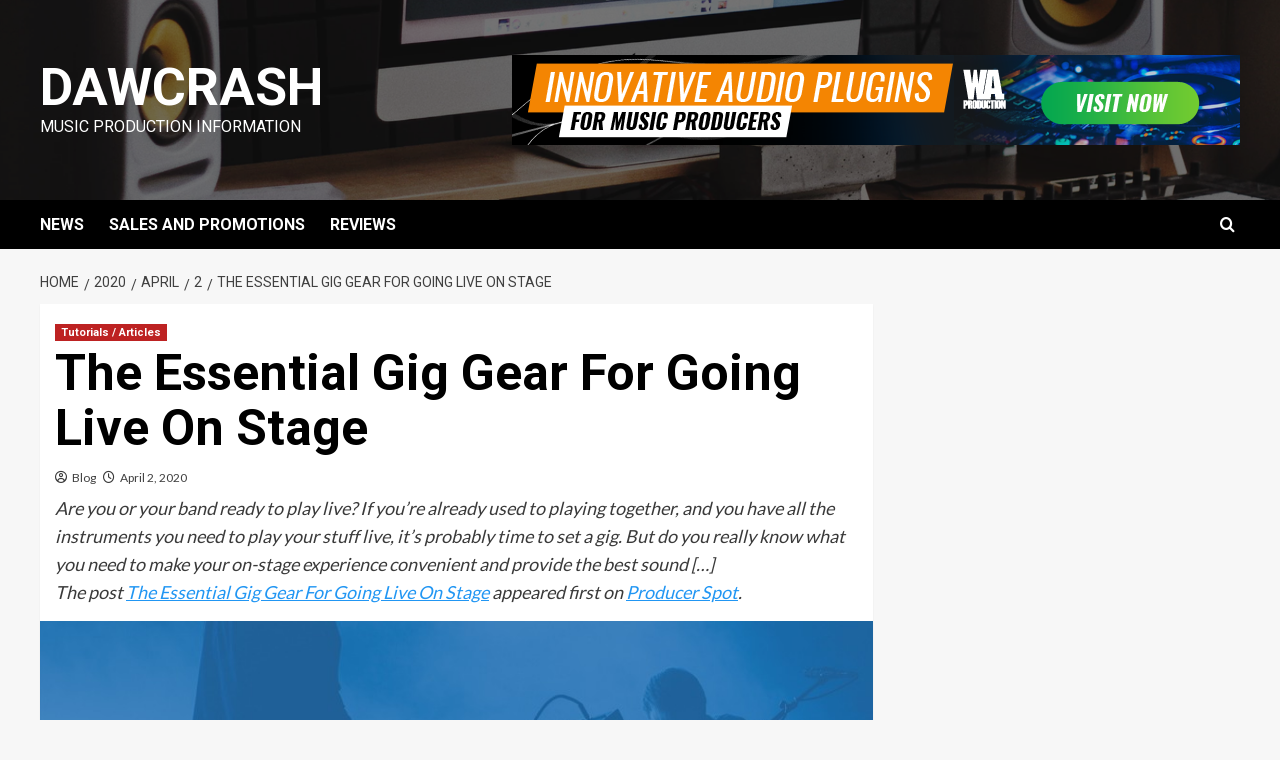

--- FILE ---
content_type: text/html; charset=UTF-8
request_url: https://www.dawcrash.com/2020/04/02/the-essential-gig-gear-for-going-live-on-stage/
body_size: 16332
content:
<!doctype html>
<html lang="en-US">

<head>
    <meta charset="UTF-8">
    <meta name="viewport" content="width=device-width, initial-scale=1">
    <link rel="profile" href="http://gmpg.org/xfn/11">
    <title>The Essential Gig Gear For Going Live On Stage &#8211; DawCrash</title>
<meta name='robots' content='max-image-preview:large' />
<link rel='preload' href='https://fonts.googleapis.com/css?family=Source%2BSans%2BPro%3A400%2C700%7CLato%3A400%2C700&#038;subset=latin&#038;display=swap' as='style' onload="this.onload=null;this.rel='stylesheet'" type='text/css' media='all' crossorigin='anonymous'>
<link rel='preconnect' href='https://fonts.googleapis.com' crossorigin='anonymous'>
<link rel='preconnect' href='https://fonts.gstatic.com' crossorigin='anonymous'>
<link rel='dns-prefetch' href='//www.googletagmanager.com' />
<link rel='dns-prefetch' href='//stats.wp.com' />
<link rel='dns-prefetch' href='//fonts.googleapis.com' />
<link rel='dns-prefetch' href='//pagead2.googlesyndication.com' />
<link rel='preconnect' href='https://fonts.googleapis.com' />
<link rel='preconnect' href='https://fonts.gstatic.com' />
<link rel='preconnect' href='//c0.wp.com' />
<link rel="alternate" type="application/rss+xml" title="DawCrash &raquo; Feed" href="https://www.dawcrash.com/feed/" />
<link rel="alternate" type="application/rss+xml" title="DawCrash &raquo; Comments Feed" href="https://www.dawcrash.com/comments/feed/" />
<link rel="alternate" title="oEmbed (JSON)" type="application/json+oembed" href="https://www.dawcrash.com/wp-json/oembed/1.0/embed?url=https%3A%2F%2Fwww.dawcrash.com%2F2020%2F04%2F02%2Fthe-essential-gig-gear-for-going-live-on-stage%2F" />
<link rel="alternate" title="oEmbed (XML)" type="text/xml+oembed" href="https://www.dawcrash.com/wp-json/oembed/1.0/embed?url=https%3A%2F%2Fwww.dawcrash.com%2F2020%2F04%2F02%2Fthe-essential-gig-gear-for-going-live-on-stage%2F&#038;format=xml" />
<style type="text/css" media="all">
.wpautoterms-footer{background-color:#ffffff;text-align:center;}
.wpautoterms-footer a{color:#000000;font-family:Arial, sans-serif;font-size:14px;}
.wpautoterms-footer .separator{color:#cccccc;font-family:Arial, sans-serif;font-size:14px;}</style>
<style id='wp-img-auto-sizes-contain-inline-css' type='text/css'>
img:is([sizes=auto i],[sizes^="auto," i]){contain-intrinsic-size:3000px 1500px}
/*# sourceURL=wp-img-auto-sizes-contain-inline-css */
</style>
<link rel='stylesheet' id='jetpack_related-posts-css' href='https://c0.wp.com/p/jetpack/15.3.1/modules/related-posts/related-posts.css' type='text/css' media='all' />
<style id='wp-emoji-styles-inline-css' type='text/css'>

	img.wp-smiley, img.emoji {
		display: inline !important;
		border: none !important;
		box-shadow: none !important;
		height: 1em !important;
		width: 1em !important;
		margin: 0 0.07em !important;
		vertical-align: -0.1em !important;
		background: none !important;
		padding: 0 !important;
	}
/*# sourceURL=wp-emoji-styles-inline-css */
</style>
<style id='wp-block-library-inline-css' type='text/css'>
:root{--wp-block-synced-color:#7a00df;--wp-block-synced-color--rgb:122,0,223;--wp-bound-block-color:var(--wp-block-synced-color);--wp-editor-canvas-background:#ddd;--wp-admin-theme-color:#007cba;--wp-admin-theme-color--rgb:0,124,186;--wp-admin-theme-color-darker-10:#006ba1;--wp-admin-theme-color-darker-10--rgb:0,107,160.5;--wp-admin-theme-color-darker-20:#005a87;--wp-admin-theme-color-darker-20--rgb:0,90,135;--wp-admin-border-width-focus:2px}@media (min-resolution:192dpi){:root{--wp-admin-border-width-focus:1.5px}}.wp-element-button{cursor:pointer}:root .has-very-light-gray-background-color{background-color:#eee}:root .has-very-dark-gray-background-color{background-color:#313131}:root .has-very-light-gray-color{color:#eee}:root .has-very-dark-gray-color{color:#313131}:root .has-vivid-green-cyan-to-vivid-cyan-blue-gradient-background{background:linear-gradient(135deg,#00d084,#0693e3)}:root .has-purple-crush-gradient-background{background:linear-gradient(135deg,#34e2e4,#4721fb 50%,#ab1dfe)}:root .has-hazy-dawn-gradient-background{background:linear-gradient(135deg,#faaca8,#dad0ec)}:root .has-subdued-olive-gradient-background{background:linear-gradient(135deg,#fafae1,#67a671)}:root .has-atomic-cream-gradient-background{background:linear-gradient(135deg,#fdd79a,#004a59)}:root .has-nightshade-gradient-background{background:linear-gradient(135deg,#330968,#31cdcf)}:root .has-midnight-gradient-background{background:linear-gradient(135deg,#020381,#2874fc)}:root{--wp--preset--font-size--normal:16px;--wp--preset--font-size--huge:42px}.has-regular-font-size{font-size:1em}.has-larger-font-size{font-size:2.625em}.has-normal-font-size{font-size:var(--wp--preset--font-size--normal)}.has-huge-font-size{font-size:var(--wp--preset--font-size--huge)}.has-text-align-center{text-align:center}.has-text-align-left{text-align:left}.has-text-align-right{text-align:right}.has-fit-text{white-space:nowrap!important}#end-resizable-editor-section{display:none}.aligncenter{clear:both}.items-justified-left{justify-content:flex-start}.items-justified-center{justify-content:center}.items-justified-right{justify-content:flex-end}.items-justified-space-between{justify-content:space-between}.screen-reader-text{border:0;clip-path:inset(50%);height:1px;margin:-1px;overflow:hidden;padding:0;position:absolute;width:1px;word-wrap:normal!important}.screen-reader-text:focus{background-color:#ddd;clip-path:none;color:#444;display:block;font-size:1em;height:auto;left:5px;line-height:normal;padding:15px 23px 14px;text-decoration:none;top:5px;width:auto;z-index:100000}html :where(.has-border-color){border-style:solid}html :where([style*=border-top-color]){border-top-style:solid}html :where([style*=border-right-color]){border-right-style:solid}html :where([style*=border-bottom-color]){border-bottom-style:solid}html :where([style*=border-left-color]){border-left-style:solid}html :where([style*=border-width]){border-style:solid}html :where([style*=border-top-width]){border-top-style:solid}html :where([style*=border-right-width]){border-right-style:solid}html :where([style*=border-bottom-width]){border-bottom-style:solid}html :where([style*=border-left-width]){border-left-style:solid}html :where(img[class*=wp-image-]){height:auto;max-width:100%}:where(figure){margin:0 0 1em}html :where(.is-position-sticky){--wp-admin--admin-bar--position-offset:var(--wp-admin--admin-bar--height,0px)}@media screen and (max-width:600px){html :where(.is-position-sticky){--wp-admin--admin-bar--position-offset:0px}}

/*# sourceURL=wp-block-library-inline-css */
</style><style id='wp-block-spacer-inline-css' type='text/css'>
.wp-block-spacer{clear:both}
/*# sourceURL=https://c0.wp.com/c/6.9/wp-includes/blocks/spacer/style.min.css */
</style>
<style id='global-styles-inline-css' type='text/css'>
:root{--wp--preset--aspect-ratio--square: 1;--wp--preset--aspect-ratio--4-3: 4/3;--wp--preset--aspect-ratio--3-4: 3/4;--wp--preset--aspect-ratio--3-2: 3/2;--wp--preset--aspect-ratio--2-3: 2/3;--wp--preset--aspect-ratio--16-9: 16/9;--wp--preset--aspect-ratio--9-16: 9/16;--wp--preset--color--black: #000000;--wp--preset--color--cyan-bluish-gray: #abb8c3;--wp--preset--color--white: #ffffff;--wp--preset--color--pale-pink: #f78da7;--wp--preset--color--vivid-red: #cf2e2e;--wp--preset--color--luminous-vivid-orange: #ff6900;--wp--preset--color--luminous-vivid-amber: #fcb900;--wp--preset--color--light-green-cyan: #7bdcb5;--wp--preset--color--vivid-green-cyan: #00d084;--wp--preset--color--pale-cyan-blue: #8ed1fc;--wp--preset--color--vivid-cyan-blue: #0693e3;--wp--preset--color--vivid-purple: #9b51e0;--wp--preset--gradient--vivid-cyan-blue-to-vivid-purple: linear-gradient(135deg,rgb(6,147,227) 0%,rgb(155,81,224) 100%);--wp--preset--gradient--light-green-cyan-to-vivid-green-cyan: linear-gradient(135deg,rgb(122,220,180) 0%,rgb(0,208,130) 100%);--wp--preset--gradient--luminous-vivid-amber-to-luminous-vivid-orange: linear-gradient(135deg,rgb(252,185,0) 0%,rgb(255,105,0) 100%);--wp--preset--gradient--luminous-vivid-orange-to-vivid-red: linear-gradient(135deg,rgb(255,105,0) 0%,rgb(207,46,46) 100%);--wp--preset--gradient--very-light-gray-to-cyan-bluish-gray: linear-gradient(135deg,rgb(238,238,238) 0%,rgb(169,184,195) 100%);--wp--preset--gradient--cool-to-warm-spectrum: linear-gradient(135deg,rgb(74,234,220) 0%,rgb(151,120,209) 20%,rgb(207,42,186) 40%,rgb(238,44,130) 60%,rgb(251,105,98) 80%,rgb(254,248,76) 100%);--wp--preset--gradient--blush-light-purple: linear-gradient(135deg,rgb(255,206,236) 0%,rgb(152,150,240) 100%);--wp--preset--gradient--blush-bordeaux: linear-gradient(135deg,rgb(254,205,165) 0%,rgb(254,45,45) 50%,rgb(107,0,62) 100%);--wp--preset--gradient--luminous-dusk: linear-gradient(135deg,rgb(255,203,112) 0%,rgb(199,81,192) 50%,rgb(65,88,208) 100%);--wp--preset--gradient--pale-ocean: linear-gradient(135deg,rgb(255,245,203) 0%,rgb(182,227,212) 50%,rgb(51,167,181) 100%);--wp--preset--gradient--electric-grass: linear-gradient(135deg,rgb(202,248,128) 0%,rgb(113,206,126) 100%);--wp--preset--gradient--midnight: linear-gradient(135deg,rgb(2,3,129) 0%,rgb(40,116,252) 100%);--wp--preset--font-size--small: 13px;--wp--preset--font-size--medium: 20px;--wp--preset--font-size--large: 36px;--wp--preset--font-size--x-large: 42px;--wp--preset--spacing--20: 0.44rem;--wp--preset--spacing--30: 0.67rem;--wp--preset--spacing--40: 1rem;--wp--preset--spacing--50: 1.5rem;--wp--preset--spacing--60: 2.25rem;--wp--preset--spacing--70: 3.38rem;--wp--preset--spacing--80: 5.06rem;--wp--preset--shadow--natural: 6px 6px 9px rgba(0, 0, 0, 0.2);--wp--preset--shadow--deep: 12px 12px 50px rgba(0, 0, 0, 0.4);--wp--preset--shadow--sharp: 6px 6px 0px rgba(0, 0, 0, 0.2);--wp--preset--shadow--outlined: 6px 6px 0px -3px rgb(255, 255, 255), 6px 6px rgb(0, 0, 0);--wp--preset--shadow--crisp: 6px 6px 0px rgb(0, 0, 0);}:root { --wp--style--global--content-size: 740px;--wp--style--global--wide-size: 1200px; }:where(body) { margin: 0; }.wp-site-blocks > .alignleft { float: left; margin-right: 2em; }.wp-site-blocks > .alignright { float: right; margin-left: 2em; }.wp-site-blocks > .aligncenter { justify-content: center; margin-left: auto; margin-right: auto; }:where(.wp-site-blocks) > * { margin-block-start: 24px; margin-block-end: 0; }:where(.wp-site-blocks) > :first-child { margin-block-start: 0; }:where(.wp-site-blocks) > :last-child { margin-block-end: 0; }:root { --wp--style--block-gap: 24px; }:root :where(.is-layout-flow) > :first-child{margin-block-start: 0;}:root :where(.is-layout-flow) > :last-child{margin-block-end: 0;}:root :where(.is-layout-flow) > *{margin-block-start: 24px;margin-block-end: 0;}:root :where(.is-layout-constrained) > :first-child{margin-block-start: 0;}:root :where(.is-layout-constrained) > :last-child{margin-block-end: 0;}:root :where(.is-layout-constrained) > *{margin-block-start: 24px;margin-block-end: 0;}:root :where(.is-layout-flex){gap: 24px;}:root :where(.is-layout-grid){gap: 24px;}.is-layout-flow > .alignleft{float: left;margin-inline-start: 0;margin-inline-end: 2em;}.is-layout-flow > .alignright{float: right;margin-inline-start: 2em;margin-inline-end: 0;}.is-layout-flow > .aligncenter{margin-left: auto !important;margin-right: auto !important;}.is-layout-constrained > .alignleft{float: left;margin-inline-start: 0;margin-inline-end: 2em;}.is-layout-constrained > .alignright{float: right;margin-inline-start: 2em;margin-inline-end: 0;}.is-layout-constrained > .aligncenter{margin-left: auto !important;margin-right: auto !important;}.is-layout-constrained > :where(:not(.alignleft):not(.alignright):not(.alignfull)){max-width: var(--wp--style--global--content-size);margin-left: auto !important;margin-right: auto !important;}.is-layout-constrained > .alignwide{max-width: var(--wp--style--global--wide-size);}body .is-layout-flex{display: flex;}.is-layout-flex{flex-wrap: wrap;align-items: center;}.is-layout-flex > :is(*, div){margin: 0;}body .is-layout-grid{display: grid;}.is-layout-grid > :is(*, div){margin: 0;}body{padding-top: 0px;padding-right: 0px;padding-bottom: 0px;padding-left: 0px;}a:where(:not(.wp-element-button)){text-decoration: none;}:root :where(.wp-element-button, .wp-block-button__link){background-color: #32373c;border-width: 0;color: #fff;font-family: inherit;font-size: inherit;font-style: inherit;font-weight: inherit;letter-spacing: inherit;line-height: inherit;padding-top: calc(0.667em + 2px);padding-right: calc(1.333em + 2px);padding-bottom: calc(0.667em + 2px);padding-left: calc(1.333em + 2px);text-decoration: none;text-transform: inherit;}.has-black-color{color: var(--wp--preset--color--black) !important;}.has-cyan-bluish-gray-color{color: var(--wp--preset--color--cyan-bluish-gray) !important;}.has-white-color{color: var(--wp--preset--color--white) !important;}.has-pale-pink-color{color: var(--wp--preset--color--pale-pink) !important;}.has-vivid-red-color{color: var(--wp--preset--color--vivid-red) !important;}.has-luminous-vivid-orange-color{color: var(--wp--preset--color--luminous-vivid-orange) !important;}.has-luminous-vivid-amber-color{color: var(--wp--preset--color--luminous-vivid-amber) !important;}.has-light-green-cyan-color{color: var(--wp--preset--color--light-green-cyan) !important;}.has-vivid-green-cyan-color{color: var(--wp--preset--color--vivid-green-cyan) !important;}.has-pale-cyan-blue-color{color: var(--wp--preset--color--pale-cyan-blue) !important;}.has-vivid-cyan-blue-color{color: var(--wp--preset--color--vivid-cyan-blue) !important;}.has-vivid-purple-color{color: var(--wp--preset--color--vivid-purple) !important;}.has-black-background-color{background-color: var(--wp--preset--color--black) !important;}.has-cyan-bluish-gray-background-color{background-color: var(--wp--preset--color--cyan-bluish-gray) !important;}.has-white-background-color{background-color: var(--wp--preset--color--white) !important;}.has-pale-pink-background-color{background-color: var(--wp--preset--color--pale-pink) !important;}.has-vivid-red-background-color{background-color: var(--wp--preset--color--vivid-red) !important;}.has-luminous-vivid-orange-background-color{background-color: var(--wp--preset--color--luminous-vivid-orange) !important;}.has-luminous-vivid-amber-background-color{background-color: var(--wp--preset--color--luminous-vivid-amber) !important;}.has-light-green-cyan-background-color{background-color: var(--wp--preset--color--light-green-cyan) !important;}.has-vivid-green-cyan-background-color{background-color: var(--wp--preset--color--vivid-green-cyan) !important;}.has-pale-cyan-blue-background-color{background-color: var(--wp--preset--color--pale-cyan-blue) !important;}.has-vivid-cyan-blue-background-color{background-color: var(--wp--preset--color--vivid-cyan-blue) !important;}.has-vivid-purple-background-color{background-color: var(--wp--preset--color--vivid-purple) !important;}.has-black-border-color{border-color: var(--wp--preset--color--black) !important;}.has-cyan-bluish-gray-border-color{border-color: var(--wp--preset--color--cyan-bluish-gray) !important;}.has-white-border-color{border-color: var(--wp--preset--color--white) !important;}.has-pale-pink-border-color{border-color: var(--wp--preset--color--pale-pink) !important;}.has-vivid-red-border-color{border-color: var(--wp--preset--color--vivid-red) !important;}.has-luminous-vivid-orange-border-color{border-color: var(--wp--preset--color--luminous-vivid-orange) !important;}.has-luminous-vivid-amber-border-color{border-color: var(--wp--preset--color--luminous-vivid-amber) !important;}.has-light-green-cyan-border-color{border-color: var(--wp--preset--color--light-green-cyan) !important;}.has-vivid-green-cyan-border-color{border-color: var(--wp--preset--color--vivid-green-cyan) !important;}.has-pale-cyan-blue-border-color{border-color: var(--wp--preset--color--pale-cyan-blue) !important;}.has-vivid-cyan-blue-border-color{border-color: var(--wp--preset--color--vivid-cyan-blue) !important;}.has-vivid-purple-border-color{border-color: var(--wp--preset--color--vivid-purple) !important;}.has-vivid-cyan-blue-to-vivid-purple-gradient-background{background: var(--wp--preset--gradient--vivid-cyan-blue-to-vivid-purple) !important;}.has-light-green-cyan-to-vivid-green-cyan-gradient-background{background: var(--wp--preset--gradient--light-green-cyan-to-vivid-green-cyan) !important;}.has-luminous-vivid-amber-to-luminous-vivid-orange-gradient-background{background: var(--wp--preset--gradient--luminous-vivid-amber-to-luminous-vivid-orange) !important;}.has-luminous-vivid-orange-to-vivid-red-gradient-background{background: var(--wp--preset--gradient--luminous-vivid-orange-to-vivid-red) !important;}.has-very-light-gray-to-cyan-bluish-gray-gradient-background{background: var(--wp--preset--gradient--very-light-gray-to-cyan-bluish-gray) !important;}.has-cool-to-warm-spectrum-gradient-background{background: var(--wp--preset--gradient--cool-to-warm-spectrum) !important;}.has-blush-light-purple-gradient-background{background: var(--wp--preset--gradient--blush-light-purple) !important;}.has-blush-bordeaux-gradient-background{background: var(--wp--preset--gradient--blush-bordeaux) !important;}.has-luminous-dusk-gradient-background{background: var(--wp--preset--gradient--luminous-dusk) !important;}.has-pale-ocean-gradient-background{background: var(--wp--preset--gradient--pale-ocean) !important;}.has-electric-grass-gradient-background{background: var(--wp--preset--gradient--electric-grass) !important;}.has-midnight-gradient-background{background: var(--wp--preset--gradient--midnight) !important;}.has-small-font-size{font-size: var(--wp--preset--font-size--small) !important;}.has-medium-font-size{font-size: var(--wp--preset--font-size--medium) !important;}.has-large-font-size{font-size: var(--wp--preset--font-size--large) !important;}.has-x-large-font-size{font-size: var(--wp--preset--font-size--x-large) !important;}
/*# sourceURL=global-styles-inline-css */
</style>

<link rel='stylesheet' id='blockspare-frontend-block-style-css-css' href='https://www.dawcrash.com/wp-content/plugins/blockspare/dist/style-blocks.css?ver=6.9' type='text/css' media='all' />
<link rel='stylesheet' id='blockspare-frontend-banner-style-css-css' href='https://www.dawcrash.com/wp-content/plugins/blockspare/dist/style-banner_group.css?ver=6.9' type='text/css' media='all' />
<link rel='stylesheet' id='fontawesome-css' href='https://www.dawcrash.com/wp-content/plugins/blockspare/assets/fontawesome/css/all.css?ver=6.9' type='text/css' media='all' />
<link rel='stylesheet' id='wpautoterms_css-css' href='https://www.dawcrash.com/wp-content/plugins/auto-terms-of-service-and-privacy-policy/css/wpautoterms.css?ver=6.9' type='text/css' media='all' />
<link rel='stylesheet' id='sbtt-style-css' href='https://www.dawcrash.com/wp-content/plugins/simple-back-to-top//css/sbtt-front.css?ver=6.9' type='text/css' media='all' />
<link rel='stylesheet' id='sp_printPage_lightbox-css' href='https://www.dawcrash.com/wp-content/plugins/syndicate-press/css/TinyLightbox.css?ver=1.00' type='text/css' media='' />
<link rel='stylesheet' id='newsment-google-fonts-css' href='https://fonts.googleapis.com/css?family=Roboto:100,300,400,500,700' type='text/css' media='all' />
<link rel='stylesheet' id='bootstrap-css' href='https://www.dawcrash.com/wp-content/themes/covernews/assets/bootstrap/css/bootstrap.min.css?ver=6.9' type='text/css' media='all' />
<link rel='stylesheet' id='covernews-style-css' href='https://www.dawcrash.com/wp-content/themes/covernews/style.css?ver=6.9' type='text/css' media='all' />
<link rel='stylesheet' id='newsment-css' href='https://www.dawcrash.com/wp-content/themes/newsment/style.css?ver=1.1.2' type='text/css' media='all' />
<link rel='stylesheet' id='covernews-google-fonts-css' href='https://fonts.googleapis.com/css?family=Source%2BSans%2BPro%3A400%2C700%7CLato%3A400%2C700&#038;subset=latin&#038;display=swap' type='text/css' media='all' />
<link rel='stylesheet' id='covernews-icons-css' href='https://www.dawcrash.com/wp-content/themes/covernews/assets/icons/style.css?ver=6.9' type='text/css' media='all' />
<script type="text/javascript" id="jetpack_related-posts-js-extra">
/* <![CDATA[ */
var related_posts_js_options = {"post_heading":"h4"};
//# sourceURL=jetpack_related-posts-js-extra
/* ]]> */
</script>
<script type="text/javascript" src="https://c0.wp.com/p/jetpack/15.3.1/_inc/build/related-posts/related-posts.min.js" id="jetpack_related-posts-js"></script>
<script type="text/javascript" src="https://c0.wp.com/c/6.9/wp-includes/js/jquery/jquery.min.js" id="jquery-core-js"></script>
<script type="text/javascript" src="https://c0.wp.com/c/6.9/wp-includes/js/jquery/jquery-migrate.min.js" id="jquery-migrate-js"></script>
<script type="text/javascript" src="https://c0.wp.com/c/6.9/wp-includes/js/dist/dom-ready.min.js" id="wp-dom-ready-js"></script>
<script type="text/javascript" src="https://www.dawcrash.com/wp-content/plugins/auto-terms-of-service-and-privacy-policy/js/base.js?ver=3.0.4" id="wpautoterms_base-js"></script>
<script type="text/javascript" src="https://www.dawcrash.com/wp-content/plugins/blockspare/assets/js/countup/waypoints.min.js?ver=6.9" id="waypoint-js"></script>
<script type="text/javascript" src="https://www.dawcrash.com/wp-content/plugins/blockspare/assets/js/countup/jquery.counterup.min.js?ver=1" id="countup-js"></script>
<script type="text/javascript" id="sbtt-scripts-js-extra">
/* <![CDATA[ */
var sbttback = {"sbttimg":"https://www.dawcrash.com/wp-content/plugins/simple-back-to-top/images/backtotop.png"};
//# sourceURL=sbtt-scripts-js-extra
/* ]]> */
</script>
<script type="text/javascript" src="https://www.dawcrash.com/wp-content/plugins/simple-back-to-top//js/sbtt.js?ver=6.9" id="sbtt-scripts-js"></script>

<!-- Google tag (gtag.js) snippet added by Site Kit -->
<!-- Google Analytics snippet added by Site Kit -->
<script type="text/javascript" src="https://www.googletagmanager.com/gtag/js?id=GT-MJJTPPP6" id="google_gtagjs-js" async></script>
<script type="text/javascript" id="google_gtagjs-js-after">
/* <![CDATA[ */
window.dataLayer = window.dataLayer || [];function gtag(){dataLayer.push(arguments);}
gtag("set","linker",{"domains":["www.dawcrash.com"]});
gtag("js", new Date());
gtag("set", "developer_id.dZTNiMT", true);
gtag("config", "GT-MJJTPPP6");
//# sourceURL=google_gtagjs-js-after
/* ]]> */
</script>
<link rel="https://api.w.org/" href="https://www.dawcrash.com/wp-json/" /><link rel="alternate" title="JSON" type="application/json" href="https://www.dawcrash.com/wp-json/wp/v2/posts/841" /><link rel="EditURI" type="application/rsd+xml" title="RSD" href="https://www.dawcrash.com/xmlrpc.php?rsd" />
<meta name="generator" content="WordPress 6.9" />
<link rel="canonical" href="https://www.dawcrash.com/2020/04/02/the-essential-gig-gear-for-going-live-on-stage/" />
<link rel='shortlink' href='https://wp.me/pcaGbl-dz' />
<meta name="generator" content="Site Kit by Google 1.167.0" />	<style>img#wpstats{display:none}</style>
		<link rel="preload" href="https://www.dawcrash.com/wp-content/uploads/2020/07/cropped-home-studio-room.png" as="image">
<!-- Google AdSense meta tags added by Site Kit -->
<meta name="google-adsense-platform-account" content="ca-host-pub-2644536267352236">
<meta name="google-adsense-platform-domain" content="sitekit.withgoogle.com">
<!-- End Google AdSense meta tags added by Site Kit -->
        <style type="text/css">
                        .site-title a,
            .site-header .site-branding .site-title a:visited,
            .site-header .site-branding .site-title a:hover,
            .site-description {
                color: #ffffff;
            }

            .site-branding .site-title {
                font-size: 52px;
            }

            @media only screen and (max-width: 640px) {
                .header-layout-3 .site-header .site-branding .site-title,
                .site-branding .site-title {
                    font-size: 60px;

                }
              }   

           @media only screen and (max-width: 375px) {
               .header-layout-3 .site-header .site-branding .site-title,
               .site-branding .site-title {
                        font-size: 50px;

                    }
                }
                
                    .elementor-template-full-width .elementor-section.elementor-section-full_width > .elementor-container,
        .elementor-template-full-width .elementor-section.elementor-section-boxed > .elementor-container{
            max-width: 1200px;
        }
        @media (min-width: 1600px){
            .elementor-template-full-width .elementor-section.elementor-section-full_width > .elementor-container,
            .elementor-template-full-width .elementor-section.elementor-section-boxed > .elementor-container{
                max-width: 1600px;
            }
        }
        
        .align-content-left .elementor-section-stretched,
        .align-content-right .elementor-section-stretched {
            max-width: 100%;
            left: 0 !important;
        }


        </style>
        
<!-- Google AdSense snippet added by Site Kit -->
<script type="text/javascript" async="async" src="https://pagead2.googlesyndication.com/pagead/js/adsbygoogle.js?client=ca-pub-7880463130977482&amp;host=ca-host-pub-2644536267352236" crossorigin="anonymous"></script>

<!-- End Google AdSense snippet added by Site Kit -->
<link rel="icon" href="https://www.dawcrash.com/wp-content/uploads/2020/07/cropped-New-Project-1-3-32x32.png" sizes="32x32" />
<link rel="icon" href="https://www.dawcrash.com/wp-content/uploads/2020/07/cropped-New-Project-1-3-192x192.png" sizes="192x192" />
<link rel="apple-touch-icon" href="https://www.dawcrash.com/wp-content/uploads/2020/07/cropped-New-Project-1-3-180x180.png" />
<meta name="msapplication-TileImage" content="https://www.dawcrash.com/wp-content/uploads/2020/07/cropped-New-Project-1-3-270x270.png" />
<link rel="preload" as="image" href="https://cdn.rekkerd.org/wp-content/uploads/2025/12/BOOM-Library-Swamps.jpg"><link rel="preload" as="image" href="https://cdn.rekkerd.org/wp-content/uploads/2025/12/MNTRA-Onde.jpg"><link rel="preload" as="image" href="https://cdn.rekkerd.org/wp-content/uploads/2025/12/KORG-Holiday-Sale.jpg"></head>




<body class="wp-singular post-template-default single single-post postid-841 single-format-standard wp-embed-responsive wp-theme-covernews wp-child-theme-newsment default-content-layout scrollup-sticky-header aft-sticky-header aft-sticky-sidebar default aft-container-default aft-main-banner-slider-editors-picks-trending single-content-mode-default header-image-default align-content-left aft-and">
    
    
    <div id="page" class="site">
        <a class="skip-link screen-reader-text" href="#content">Skip to content</a>

        <div class="header-layout-1">
    <header id="masthead" class="site-header">
        <div class="masthead-banner af-header-image data-bg" style="background-image: url(https://www.dawcrash.com/wp-content/uploads/2020/07/cropped-home-studio-room.png);">
      <div class="container">
        <div class="row">
          <div class="col-md-4">
            <div class="site-branding">
                              <p class="site-title font-family-1">
                  <a href="https://www.dawcrash.com/" rel="home">DawCrash</a>
                </p>
              
                              <p class="site-description">Music Production Information</p>
                          </div>
          </div>
          <div class="col-md-8">
                    <div class="banner-promotions-wrapper">
                            <div class="promotion-section">
                    <a href="https://www.waproduction.com/plugins#a_aid=666607075b988&#038;a_bid=1673d552" target="_blank">
                        <img width="728" height="90" src="https://www.dawcrash.com/wp-content/uploads/2024/06/1673d552.png" class="attachment-full size-full" alt="1673d552" decoding="async" srcset="https://www.dawcrash.com/wp-content/uploads/2024/06/1673d552.png 728w, https://www.dawcrash.com/wp-content/uploads/2024/06/1673d552-300x37.png 300w" sizes="(max-width: 728px) 100vw, 728px" loading="lazy" />                    </a>
                </div>
            
        </div>
        <!-- Trending line END -->
              </div>
        </div>
      </div>
    </div>
    <nav id="site-navigation" class="main-navigation">
      <div class="container">
        <div class="row">
          <div class="kol-12">
            <div class="navigation-container">

              <div class="main-navigation-container-items-wrapper">

                <span class="toggle-menu">
                  <a
                    href="#"
                    class="aft-void-menu"
                    role="button"
                    aria-label="Toggle Primary Menu"
                    aria-controls="primary-menu" aria-expanded="false">
                    <span class="screen-reader-text">Primary Menu</span>
                    <i class="ham"></i>
                  </a>
                </span>
                <span class="af-mobile-site-title-wrap">
                                    <p class="site-title font-family-1">
                    <a href="https://www.dawcrash.com/" rel="home">DawCrash</a>
                  </p>
                </span>
                <div class="menu main-menu"><ul id="primary-menu" class="menu"><li id="menu-item-1020" class="menu-item menu-item-type-taxonomy menu-item-object-category menu-item-1020"><a href="https://www.dawcrash.com/category/news/">NEWS</a></li>
<li id="menu-item-1021" class="menu-item menu-item-type-taxonomy menu-item-object-category menu-item-1021"><a href="https://www.dawcrash.com/category/sales-and-promotions/">SALES AND PROMOTIONS</a></li>
<li id="menu-item-1019" class="menu-item menu-item-type-taxonomy menu-item-object-category menu-item-1019"><a href="https://www.dawcrash.com/category/reviews/">REVIEWS</a></li>
</ul></div>              </div>
              <div class="cart-search">

                <div class="af-search-wrap">
                  <div class="search-overlay">
                    <a href="#" title="Search" class="search-icon">
                      <i class="fa fa-search"></i>
                    </a>
                    <div class="af-search-form">
                      <form role="search" method="get" class="search-form" action="https://www.dawcrash.com/">
				<label>
					<span class="screen-reader-text">Search for:</span>
					<input type="search" class="search-field" placeholder="Search &hellip;" value="" name="s" />
				</label>
				<input type="submit" class="search-submit" value="Search" />
			</form>                    </div>
                  </div>
                </div>
              </div>


            </div>
          </div>
        </div>
      </div>
    </nav>
  </header>
</div>

        
            <div id="content" class="container">
                                <div class="em-breadcrumbs font-family-1 covernews-breadcrumbs">
            <div class="row">
                <div role="navigation" aria-label="Breadcrumbs" class="breadcrumb-trail breadcrumbs" itemprop="breadcrumb"><ul class="trail-items" itemscope itemtype="http://schema.org/BreadcrumbList"><meta name="numberOfItems" content="5" /><meta name="itemListOrder" content="Ascending" /><li itemprop="itemListElement" itemscope itemtype="http://schema.org/ListItem" class="trail-item trail-begin"><a href="https://www.dawcrash.com/" rel="home" itemprop="item"><span itemprop="name">Home</span></a><meta itemprop="position" content="1" /></li><li itemprop="itemListElement" itemscope itemtype="http://schema.org/ListItem" class="trail-item"><a href="https://www.dawcrash.com/2020/" itemprop="item"><span itemprop="name">2020</span></a><meta itemprop="position" content="2" /></li><li itemprop="itemListElement" itemscope itemtype="http://schema.org/ListItem" class="trail-item"><a href="https://www.dawcrash.com/2020/04/" itemprop="item"><span itemprop="name">April</span></a><meta itemprop="position" content="3" /></li><li itemprop="itemListElement" itemscope itemtype="http://schema.org/ListItem" class="trail-item"><a href="https://www.dawcrash.com/2020/04/02/" itemprop="item"><span itemprop="name">2</span></a><meta itemprop="position" content="4" /></li><li itemprop="itemListElement" itemscope itemtype="http://schema.org/ListItem" class="trail-item trail-end"><a href="https://www.dawcrash.com/2020/04/02/the-essential-gig-gear-for-going-live-on-stage/" itemprop="item"><span itemprop="name">The Essential Gig Gear For Going Live On Stage</span></a><meta itemprop="position" content="5" /></li></ul></div>            </div>
        </div>
                <div class="section-block-upper row">
                <div id="primary" class="content-area">
                    <main id="main" class="site-main">

                                                    <article id="post-841" class="af-single-article post-841 post type-post status-publish format-standard has-post-thumbnail hentry category-tutorials-articles">
                                <div class="entry-content-wrap">
                                    <header class="entry-header">

    <div class="header-details-wrapper">
        <div class="entry-header-details">
                            <div class="figure-categories figure-categories-bg">
                                        <ul class="cat-links"><li class="meta-category">
                             <a class="covernews-categories category-color-1"
                            href="https://www.dawcrash.com/category/tutorials-articles/" 
                            aria-label="View all posts in Tutorials / Articles"> 
                                 Tutorials / Articles
                             </a>
                        </li></ul>                </div>
                        <h1 class="entry-title">The Essential Gig Gear For Going Live On Stage</h1>
            
                
    <span class="author-links">

      
        <span class="item-metadata posts-author">
          <i class="far fa-user-circle"></i>
                          <a href="https://www.dawcrash.com/author/blog/">
                    Blog                </a>
               </span>
                    <span class="item-metadata posts-date">
          <i class="far fa-clock"></i>
          <a href="https://www.dawcrash.com/2020/04/">
            April 2, 2020          </a>
        </span>
                </span>
                                    <div class="post-excerpt">
                        <p>Are you or your band ready to play live? If you&rsquo;re already used to playing together, and you have all the instruments you need to play your stuff live, it&rsquo;s probably time to set a gig. But do you really know what you need to make your on-stage experience convenient and provide the best sound [&#8230;]</p>
<p>The post <a rel="nofollow" href="https://www.producerspot.com/the-essential-gig-gear-for-going-live-on-stage">The Essential Gig Gear For Going Live On Stage</a> appeared first on <a rel="nofollow" href="https://www.producerspot.com/">Producer Spot</a>.</p>
                    </div>
                

                    </div>
    </div>

        <div class="aft-post-thumbnail-wrapper">    
                    <div class="post-thumbnail full-width-image">
                    <img width="880" height="440" src="https://www.dawcrash.com/wp-content/uploads/2020/07/The-Essential-Gig-Gear-For-Going-Live-On-Stage-1.jpg" class="attachment-covernews-featured size-covernews-featured wp-post-image" alt="The Essential Gig Gear For Going Live On Stage" title="The Essential Gig Gear For Going Live On Stage" decoding="async" srcset="https://www.dawcrash.com/wp-content/uploads/2020/07/The-Essential-Gig-Gear-For-Going-Live-On-Stage-1.jpg 880w, https://www.dawcrash.com/wp-content/uploads/2020/07/The-Essential-Gig-Gear-For-Going-Live-On-Stage-1-300x150.jpg 300w, https://www.dawcrash.com/wp-content/uploads/2020/07/The-Essential-Gig-Gear-For-Going-Live-On-Stage-1-768x384.jpg 768w" sizes="(max-width: 880px) 100vw, 880px" loading="lazy" />                </div>
            
                </div>
    </header><!-- .entry-header -->                                    

    <div class="entry-content">
        <p><img decoding="async" class="aligncenter size-full wp-image-122341" src="https://www.producerspot.com/wp-content/uploads/2020/04/The-Essential-Gig-Gear-For-Going-Live-On-Stage.jpg" alt="The Essential Gig Gear For Going Live On Stage" width="880" height="440" srcset="https://www.producerspot.com/wp-content/uploads/2020/04/The-Essential-Gig-Gear-For-Going-Live-On-Stage.jpg 880w, https://www.producerspot.com/wp-content/uploads/2020/04/The-Essential-Gig-Gear-For-Going-Live-On-Stage-300x150.jpg 300w, https://www.producerspot.com/wp-content/uploads/2020/04/The-Essential-Gig-Gear-For-Going-Live-On-Stage-768x384.jpg 768w, https://www.producerspot.com/wp-content/uploads/2020/04/The-Essential-Gig-Gear-For-Going-Live-On-Stage-400x200.jpg 400w" sizes="(max-width: 880px) 100vw, 880px" /></p>
<p>Are you or your band ready to play live? If you’re already used to playing together, and you have all the instruments you need to play your stuff live, it’s probably time to set a gig. But do you really know what you need to make your on-stage experience convenient and provide the best sound possible? This article doesn’t focus on specific brands and models. Instead, it provides a comprehensive checklist of stage gear that you may need for most types of music performances.</p>
<p>Most modern spots have quite a lot of gear to offer but you always have to check out what’s available and how good it is. Be sure to have an alternative if the spot’s gear isn’t enough.</p>
<h2><span style="font-size: 150%;">1. Stage Gear Holders</span></h2>
<p>While most spots can usually provide average mic stands, you should consider solutions for all your niche purposes. For example, you’re a lead singer and you use an iPad for effects, samples, or something else. In this case, you must choose the <a href="https://simplydrum.com/p/best-tablet-holder-for-mic-stand-for-on-stage-performances/"  rel="noopener noreferrer">best iPad holder for mic stand</a> so that it will survive multiple gigs and fit any mic stand. Next, make sure to take all additional drum stands, pedals, and other elements if they aren’t provided. In fact, the best solution is to take along your own drum kit. The same goes for a <a href="https://www.producerspot.com/best-laptop-for-music-production-windows-vs-mac">laptop</a>, a <a href="https://www.producerspot.com/top-best-midi-keyboards-under-500">midi keyboard</a>, and other device-specific stands. If you’re a DJ, you already know that any long table is good enough!</p>
<h2><span style="font-size: 150%;">2. Amps</span></h2>
<p>Even if your entire music is played on a MacBook with a high-quality built-in audio interface, it won’t sound good enough without descent amplification. If your music requires any musical instruments like guitars, you may also need to amplify them separately to reach the necessary sound quality in the final mix.</p>
<p>That’s why most guitar and bass players prefer to bring their own amplifiers. No matter how big or small they are, you can sound them up and mix them with other sound sources using mics or direct XLR outs. Instrumental amps also usually have speakers, providing you with extra monitoring.</p>
<h2><span style="font-size: 150%;">3. Mixer</span></h2>
<p>No matter how many sound sources your set involves, they all must be mixed via a single mixer before the music reaches the front speakers and monitors. The mixer must have enough inputs to handle all your instruments, on-stage amplifiers, etc. Next, it must be compatible with the final amplifier(s) and provide the needed output level. The purpose of the mixer is to finalize the sound and tune the volume and EQ of each instrument. Depending on how advanced the mixer is, it may also have additional built-in effects and other handy features.</p>
<h2><span style="font-size: 150%;">4. Compressors</span></h2>
<p>Compression is something you can’t neglect if you want to achieve studio-quality sound during your gig. Descent compression is needed for most instruments unless they have built-in compressors. It’s also a good idea to use a compressor for master output to ensure that everything sounds clear. There are different types of compressors for instruments and vocals but they all do pretty much the same job. Compression is needed to balance the loudest parts of the song with the quietest parts to provide a clear listening experience without leaps.</p>
<h2><span style="font-size: 150%;">5. Mics</span></h2>
<p>Not only vocalists—but also instruments and amps—need mics. If your set involves non-electric instruments, always bring along extra mikes. The same goes for drum kit mics (also read <a href="https://www.producerspot.com/what-is-the-difference-between-condenser-microphones-vs-dynamic-microphones-tips">condenser vs dynamic microphones</a>). Even if your host has a basic kit of drum mics, there may not be enough of them for your specific setup. If you want to achieve the best vocal quality during the gig, you should also consider vocal processors with built-in preamps and compressors, as the mixer may not be good enough to make every word you sing clear.</p>
<h2><span style="font-size: 150%;">6. Speaker or In-Ear Monitors</span></h2>
<p>You can’t play a good gig if you can’t hear yourself. While the main PA speakers are always turned toward the crowd, you need a set of loud monitors aimed at you and the rest of the band. Floor monitors are the most popular solution that allows every member of the group to hear the others well enough to set the right pitch and tempo. This type of monitor is very simple to set up; however, to avoid hearing damage and feedback, you mustn’t set it too loud.</p>
<p>The drawback of the speaker monitor system is that you can’t move around the stage freely. If your performance suffers because of that, you’d better get a set of in-ear monitors. They don’t take up any space on the stage, they eliminate any risk of hearing damage or feedback, and they let you run around the stage without limitations. They’re a bit harder to set up due to the probability of interference with other wireless devices on the stage. On the other hand, they set you free from having to mount heavy monitors around the stage.</p>
<h2><span style="font-size: 150%;">7. Dynamics Processor</span></h2>
<p>If your music involves several hardware units, such as synths, effects, and drum machines, some dynamic processing for the stereo mix will be extremely useful. All modern stage mixers have built-in processing but it’s better to bring your own controllable device. If you bring one, your sound engineer will remember you as a nice person who plays good music without crazy level peaks.</p>
<h2><span style="font-size: 150%;">8. Computer Audio Interface</span></h2>
<p><span style="font-size: 14.4px;">Computers are essential for most kinds of electronic gigs. Even modern rock bands use computers a lot. However, it’s not enough to plug your laptop into the mixer. If you want to have professional sound quality, you can’t go without an external audio interface. There are quite a lot of bundled solutions for Ableton Live, FL Studio, and other DAWs. Choose the one that fulfills your needs and go.</span></p>
<h3>Remember the Rules</h3>
<p>The rules of a successful gig are quite simple. You must always ask your host to provide a detailed list of equipment in advance. That will let you decide what you need to bring and plan the setup. Next, take all the commutation you have to be able to replace a broken cord quickly. Now you know everything you need for a successful debut gig, so rehearse your stuff and rock.</p>
<h4>Author: Guest Post</h4>
<p>The post <a rel="nofollow" href="https://www.producerspot.com/the-essential-gig-gear-for-going-live-on-stage">The Essential Gig Gear For Going Live On Stage</a> appeared first on <a rel="nofollow" href="https://www.producerspot.com/">Producer Spot</a>.</p>

<div id='jp-relatedposts' class='jp-relatedposts' >
	
</div>                    <div class="post-item-metadata entry-meta">
                            </div>
               
        
	<nav class="navigation post-navigation" aria-label="Post Navigation">
		<h2 class="screen-reader-text">Post Navigation</h2>
		<div class="nav-links"><div class="nav-previous"><a href="https://www.dawcrash.com/2020/03/16/the-states-band-is-breaking-the-music-scene-in-central-florida/" rel="prev"><span class="em-post-navigation">Previous</span> The States Band Is Breaking The Music Scene In Central Florida</a></div><div class="nav-next"><a href="https://www.dawcrash.com/2020/04/08/saurus-2-6-new-updated-released-by-tone2/" rel="next"><span class="em-post-navigation">Next</span> Saurus 2.6 New Updated Released by Tone2</a></div></div>
	</nav>            </div><!-- .entry-content -->


                                </div>
                                
<div class="promotionspace enable-promotionspace">
  <div class="em-reated-posts  col-ten">
    <div class="row">
                <h3 class="related-title">
            More Stories          </h3>
                <div class="row">
                      <div class="col-sm-4 latest-posts-grid" data-mh="latest-posts-grid">
              <div class="spotlight-post">
                <figure class="categorised-article inside-img">
                  <div class="categorised-article-wrapper">
                    <div class="data-bg-hover data-bg-categorised read-bg-img">
                      <a href="https://www.dawcrash.com/2020/05/02/best-websites-for-music-production-collaboration/"
                        aria-label="Best Websites For Music Production Collaboration">
                        <img width="300" height="150" src="https://www.dawcrash.com/wp-content/uploads/2020/07/Top-Best-Websites-For-Music-Production-Collaboration-1-300x150.jpg" class="attachment-medium size-medium wp-post-image" alt="Best Websites For Music Production Collaboration" title="Best Websites For Music Production Collaboration" decoding="async" loading="lazy" srcset="https://www.dawcrash.com/wp-content/uploads/2020/07/Top-Best-Websites-For-Music-Production-Collaboration-1-300x150.jpg 300w, https://www.dawcrash.com/wp-content/uploads/2020/07/Top-Best-Websites-For-Music-Production-Collaboration-1-768x384.jpg 768w, https://www.dawcrash.com/wp-content/uploads/2020/07/Top-Best-Websites-For-Music-Production-Collaboration-1.jpg 880w" sizes="auto, (max-width: 300px) 100vw, 300px" />                      </a>
                    </div>
                  </div>
                                    <div class="figure-categories figure-categories-bg">

                    <ul class="cat-links"><li class="meta-category">
                             <a class="covernews-categories category-color-1"
                            href="https://www.dawcrash.com/category/music-business/" 
                            aria-label="View all posts in Music Business"> 
                                 Music Business
                             </a>
                        </li><li class="meta-category">
                             <a class="covernews-categories category-color-1"
                            href="https://www.dawcrash.com/category/tutorials-articles/" 
                            aria-label="View all posts in Tutorials / Articles"> 
                                 Tutorials / Articles
                             </a>
                        </li></ul>                  </div>
                </figure>

                <figcaption>

                  <h3 class="article-title article-title-1">
                    <a href="https://www.dawcrash.com/2020/05/02/best-websites-for-music-production-collaboration/">
                      Best Websites For Music Production Collaboration                    </a>
                  </h3>
                  <div class="grid-item-metadata">
                    
    <span class="author-links">

      
        <span class="item-metadata posts-author">
          <i class="far fa-user-circle"></i>
                          <a href="https://www.dawcrash.com/author/blog/">
                    Blog                </a>
               </span>
                    <span class="item-metadata posts-date">
          <i class="far fa-clock"></i>
          <a href="https://www.dawcrash.com/2020/05/">
            May 2, 2020          </a>
        </span>
                </span>
                  </div>
                </figcaption>
              </div>
            </div>
                      <div class="col-sm-4 latest-posts-grid" data-mh="latest-posts-grid">
              <div class="spotlight-post">
                <figure class="categorised-article inside-img">
                  <div class="categorised-article-wrapper">
                    <div class="data-bg-hover data-bg-categorised read-bg-img">
                      <a href="https://www.dawcrash.com/2020/04/26/10-tips-before-you-start-mixing-mastering-your-tracks/"
                        aria-label="10 Tips Before You Start Mixing/Mastering Your Tracks">
                        <img width="300" height="136" src="https://www.dawcrash.com/wp-content/uploads/2020/07/10-Tips-Before-You-Start-Mixing-Your-Tracks-1-300x136.jpg" class="attachment-medium size-medium wp-post-image" alt="10 Tips Before You Start Mixing/Mastering Your Tracks" title="10 Tips Before You Start Mixing/Mastering Your Tracks" decoding="async" loading="lazy" srcset="https://www.dawcrash.com/wp-content/uploads/2020/07/10-Tips-Before-You-Start-Mixing-Your-Tracks-1-300x136.jpg 300w, https://www.dawcrash.com/wp-content/uploads/2020/07/10-Tips-Before-You-Start-Mixing-Your-Tracks-1-768x349.jpg 768w, https://www.dawcrash.com/wp-content/uploads/2020/07/10-Tips-Before-You-Start-Mixing-Your-Tracks-1.jpg 880w" sizes="auto, (max-width: 300px) 100vw, 300px" />                      </a>
                    </div>
                  </div>
                                    <div class="figure-categories figure-categories-bg">

                    <ul class="cat-links"><li class="meta-category">
                             <a class="covernews-categories category-color-1"
                            href="https://www.dawcrash.com/category/tutorials-articles/" 
                            aria-label="View all posts in Tutorials / Articles"> 
                                 Tutorials / Articles
                             </a>
                        </li></ul>                  </div>
                </figure>

                <figcaption>

                  <h3 class="article-title article-title-1">
                    <a href="https://www.dawcrash.com/2020/04/26/10-tips-before-you-start-mixing-mastering-your-tracks/">
                      10 Tips Before You Start Mixing/Mastering Your Tracks                    </a>
                  </h3>
                  <div class="grid-item-metadata">
                    
    <span class="author-links">

      
        <span class="item-metadata posts-author">
          <i class="far fa-user-circle"></i>
                          <a href="https://www.dawcrash.com/author/blog/">
                    Blog                </a>
               </span>
                    <span class="item-metadata posts-date">
          <i class="far fa-clock"></i>
          <a href="https://www.dawcrash.com/2020/04/">
            April 26, 2020          </a>
        </span>
                </span>
                  </div>
                </figcaption>
              </div>
            </div>
                      <div class="col-sm-4 latest-posts-grid" data-mh="latest-posts-grid">
              <div class="spotlight-post">
                <figure class="categorised-article inside-img">
                  <div class="categorised-article-wrapper">
                    <div class="data-bg-hover data-bg-categorised read-bg-img">
                      <a href="https://www.dawcrash.com/2020/04/26/mixing-in-its-core-what-audio-mixing-really-is/"
                        aria-label="Mixing In Its Core – What Audio Mixing Really Is">
                        <img width="300" height="136" src="https://www.dawcrash.com/wp-content/uploads/2020/07/Mixing-In-Its-Core-What-Is-Audio-Mixing-Article-1-300x136.jpg" class="attachment-medium size-medium wp-post-image" alt="Mixing In Its Core – What Audio Mixing Really Is" title="Mixing In Its Core – What Audio Mixing Really Is" decoding="async" loading="lazy" srcset="https://www.dawcrash.com/wp-content/uploads/2020/07/Mixing-In-Its-Core-What-Is-Audio-Mixing-Article-1-300x136.jpg 300w, https://www.dawcrash.com/wp-content/uploads/2020/07/Mixing-In-Its-Core-What-Is-Audio-Mixing-Article-1-768x349.jpg 768w, https://www.dawcrash.com/wp-content/uploads/2020/07/Mixing-In-Its-Core-What-Is-Audio-Mixing-Article-1.jpg 880w" sizes="auto, (max-width: 300px) 100vw, 300px" />                      </a>
                    </div>
                  </div>
                                    <div class="figure-categories figure-categories-bg">

                    <ul class="cat-links"><li class="meta-category">
                             <a class="covernews-categories category-color-1"
                            href="https://www.dawcrash.com/category/music-production-tutorials/" 
                            aria-label="View all posts in Music Production Tutorials"> 
                                 Music Production Tutorials
                             </a>
                        </li><li class="meta-category">
                             <a class="covernews-categories category-color-1"
                            href="https://www.dawcrash.com/category/tutorials-articles/" 
                            aria-label="View all posts in Tutorials / Articles"> 
                                 Tutorials / Articles
                             </a>
                        </li></ul>                  </div>
                </figure>

                <figcaption>

                  <h3 class="article-title article-title-1">
                    <a href="https://www.dawcrash.com/2020/04/26/mixing-in-its-core-what-audio-mixing-really-is/">
                      Mixing In Its Core – What Audio Mixing Really Is                    </a>
                  </h3>
                  <div class="grid-item-metadata">
                    
    <span class="author-links">

      
        <span class="item-metadata posts-author">
          <i class="far fa-user-circle"></i>
                          <a href="https://www.dawcrash.com/author/blog/">
                    Blog                </a>
               </span>
                    <span class="item-metadata posts-date">
          <i class="far fa-clock"></i>
          <a href="https://www.dawcrash.com/2020/04/">
            April 26, 2020          </a>
        </span>
                </span>
                  </div>
                </figcaption>
              </div>
            </div>
                  </div>
      
    </div>
  </div>
</div>
                                                            </article>
                        
                    </main><!-- #main -->
                </div><!-- #primary -->
                                <aside id="secondary" class="widget-area sidebar-sticky-top">
	<div id="block-10" class="widget covernews-widget widget_block"><script type="text/javascript" src="https://loopmasters.postaffiliatepro.com/scripts/banner.php?a_aid=6665ffd9db53f&amp;a_bid=1bb877cd"></script></div><div id="block-12" class="widget covernews-widget widget_block">
<div style="height:100px" aria-hidden="true" class="wp-block-spacer"></div>
</div></aside><!-- #secondary -->
            </div>

</div>

<div class="af-main-banner-latest-posts grid-layout">
  <div class="container">
    <div class="row">
      <div class="widget-title-section">
            <h2 class="widget-title header-after1">
      <span class="header-after ">
                You may have missed      </span>
    </h2>

      </div>
      <div class="row">
                    <div class="col-sm-15 latest-posts-grid" data-mh="latest-posts-grid">
              <div class="spotlight-post">
                <figure class="categorised-article inside-img">
                  <div class="categorised-article-wrapper">
                    <div class="data-bg-hover data-bg-categorised read-bg-img">
                      <a href="https://www.dawcrash.com/2025/12/10/boom-library-releases-swamps-sound-library/"
                        aria-label="BOOM Library releases Swamps sound library">
                        <img post-id="200723" fifu-featured="1" width="300" height="300" src="https://cdn.rekkerd.org/wp-content/uploads/2025/12/BOOM-Library-Swamps.jpg" class="attachment-medium size-medium wp-post-image" alt="BOOM Library releases Swamps sound library" title="BOOM Library releases Swamps sound library" title="BOOM Library releases Swamps sound library" decoding="async" loading="lazy" />                      </a>
                    </div>
                  </div>
                                    <div class="figure-categories figure-categories-bg">

                    <ul class="cat-links"><li class="meta-category">
                             <a class="covernews-categories category-color-1"
                            href="https://www.dawcrash.com/category/boom-library/" 
                            aria-label="View all posts in Boom Library"> 
                                 Boom Library
                             </a>
                        </li><li class="meta-category">
                             <a class="covernews-categories category-color-1"
                            href="https://www.dawcrash.com/category/field-recording/" 
                            aria-label="View all posts in field recording"> 
                                 field recording
                             </a>
                        </li><li class="meta-category">
                             <a class="covernews-categories category-color-1"
                            href="https://www.dawcrash.com/category/samples-and-presets/" 
                            aria-label="View all posts in Samples and presets"> 
                                 Samples and presets
                             </a>
                        </li><li class="meta-category">
                             <a class="covernews-categories category-color-1"
                            href="https://www.dawcrash.com/category/sound-fx/" 
                            aria-label="View all posts in sound fx"> 
                                 sound fx
                             </a>
                        </li><li class="meta-category">
                             <a class="covernews-categories category-color-1"
                            href="https://www.dawcrash.com/category/surround/" 
                            aria-label="View all posts in surround"> 
                                 surround
                             </a>
                        </li></ul>                  </div>
                </figure>

                <figcaption>

                  <h3 class="article-title article-title-1">
                    <a href="https://www.dawcrash.com/2025/12/10/boom-library-releases-swamps-sound-library/">
                      BOOM Library releases Swamps sound library                    </a>
                  </h3>
                  <div class="grid-item-metadata">
                    
    <span class="author-links">

      
        <span class="item-metadata posts-author">
          <i class="far fa-user-circle"></i>
                          <a href="https://www.dawcrash.com/author/ronnie/">
                    Ronnie                </a>
               </span>
                    <span class="item-metadata posts-date">
          <i class="far fa-clock"></i>
          <a href="https://www.dawcrash.com/2025/12/">
            December 10, 2025          </a>
        </span>
                </span>
                  </div>
                </figcaption>
              </div>
            </div>
                      <div class="col-sm-15 latest-posts-grid" data-mh="latest-posts-grid">
              <div class="spotlight-post">
                <figure class="categorised-article inside-img">
                  <div class="categorised-article-wrapper">
                    <div class="data-bg-hover data-bg-categorised read-bg-img">
                      <a href="https://www.dawcrash.com/2025/12/10/mntra-releases-onde-virtual-instrument-in-collaboration-with-bigano/"
                        aria-label="MNTRA releases Onde virtual instrument in collaboration with Bigano">
                        <img post-id="200726" fifu-featured="1" width="300" height="300" src="https://cdn.rekkerd.org/wp-content/uploads/2025/12/MNTRA-Onde.jpg" class="attachment-medium size-medium wp-post-image" alt="MNTRA releases Onde virtual instrument in collaboration with Bigano" title="MNTRA releases Onde virtual instrument in collaboration with Bigano" title="MNTRA releases Onde virtual instrument in collaboration with Bigano" decoding="async" loading="lazy" />                      </a>
                    </div>
                  </div>
                                    <div class="figure-categories figure-categories-bg">

                    <ul class="cat-links"><li class="meta-category">
                             <a class="covernews-categories category-color-1"
                            href="https://www.dawcrash.com/category/aax/" 
                            aria-label="View all posts in AAX"> 
                                 AAX
                             </a>
                        </li><li class="meta-category">
                             <a class="covernews-categories category-color-1"
                            href="https://www.dawcrash.com/category/au/" 
                            aria-label="View all posts in AU"> 
                                 AU
                             </a>
                        </li><li class="meta-category">
                             <a class="covernews-categories category-color-1"
                            href="https://www.dawcrash.com/category/instruments/" 
                            aria-label="View all posts in Instruments"> 
                                 Instruments
                             </a>
                        </li><li class="meta-category">
                             <a class="covernews-categories category-color-1"
                            href="https://www.dawcrash.com/category/mntra-instruments/" 
                            aria-label="View all posts in MNTRA Instruments"> 
                                 MNTRA Instruments
                             </a>
                        </li><li class="meta-category">
                             <a class="covernews-categories category-color-1"
                            href="https://www.dawcrash.com/category/ondes-martenot/" 
                            aria-label="View all posts in Ondes Martenot"> 
                                 Ondes Martenot
                             </a>
                        </li><li class="meta-category">
                             <a class="covernews-categories category-color-1"
                            href="https://www.dawcrash.com/category/sales-and-promotions/" 
                            aria-label="View all posts in Sales and promotions"> 
                                 Sales and promotions
                             </a>
                        </li><li class="meta-category">
                             <a class="covernews-categories category-color-1"
                            href="https://www.dawcrash.com/category/vst/" 
                            aria-label="View all posts in VST"> 
                                 VST
                             </a>
                        </li></ul>                  </div>
                </figure>

                <figcaption>

                  <h3 class="article-title article-title-1">
                    <a href="https://www.dawcrash.com/2025/12/10/mntra-releases-onde-virtual-instrument-in-collaboration-with-bigano/">
                      MNTRA releases Onde virtual instrument in collaboration with Bigano                    </a>
                  </h3>
                  <div class="grid-item-metadata">
                    
    <span class="author-links">

      
        <span class="item-metadata posts-author">
          <i class="far fa-user-circle"></i>
                          <a href="https://www.dawcrash.com/author/ronnie/">
                    Ronnie                </a>
               </span>
                    <span class="item-metadata posts-date">
          <i class="far fa-clock"></i>
          <a href="https://www.dawcrash.com/2025/12/">
            December 10, 2025          </a>
        </span>
                </span>
                  </div>
                </figcaption>
              </div>
            </div>
                      <div class="col-sm-15 latest-posts-grid" data-mh="latest-posts-grid">
              <div class="spotlight-post">
                <figure class="categorised-article inside-img">
                  <div class="categorised-article-wrapper">
                    <div class="data-bg-hover data-bg-categorised read-bg-img">
                      <a href="https://www.dawcrash.com/2025/12/10/korg-holiday-sale-up-to-50-off-music-apps-and-software/"
                        aria-label="Korg Holiday Sale: Up to 50% off music apps and software">
                        <img post-id="200720" fifu-featured="1" width="300" height="300" src="https://cdn.rekkerd.org/wp-content/uploads/2025/12/KORG-Holiday-Sale.jpg" class="attachment-medium size-medium wp-post-image" alt="Korg Holiday Sale: Up to 50% off music apps and software" title="Korg Holiday Sale: Up to 50% off music apps and software" title="Korg Holiday Sale: Up to 50% off music apps and software" decoding="async" loading="lazy" />                      </a>
                    </div>
                  </div>
                                    <div class="figure-categories figure-categories-bg">

                    <ul class="cat-links"><li class="meta-category">
                             <a class="covernews-categories category-color-1"
                            href="https://www.dawcrash.com/category/sales-and-promotions/" 
                            aria-label="View all posts in Sales and promotions"> 
                                 Sales and promotions
                             </a>
                        </li></ul>                  </div>
                </figure>

                <figcaption>

                  <h3 class="article-title article-title-1">
                    <a href="https://www.dawcrash.com/2025/12/10/korg-holiday-sale-up-to-50-off-music-apps-and-software/">
                      Korg Holiday Sale: Up to 50% off music apps and software                    </a>
                  </h3>
                  <div class="grid-item-metadata">
                    
    <span class="author-links">

      
        <span class="item-metadata posts-author">
          <i class="far fa-user-circle"></i>
                          <a href="https://www.dawcrash.com/author/ronnie/">
                    Ronnie                </a>
               </span>
                    <span class="item-metadata posts-date">
          <i class="far fa-clock"></i>
          <a href="https://www.dawcrash.com/2025/12/">
            December 10, 2025          </a>
        </span>
                </span>
                  </div>
                </figcaption>
              </div>
            </div>
                      <div class="col-sm-15 latest-posts-grid" data-mh="latest-posts-grid">
              <div class="spotlight-post">
                <figure class="categorised-article inside-img">
                  <div class="categorised-article-wrapper">
                    <div class="data-bg-hover data-bg-categorised read-bg-img">
                      <a href="https://www.dawcrash.com/2025/12/10/addac-system-mixology-an-expressive-dual-effect-chain-router-with-feedback-designer/"
                        aria-label="ADDAC System Mixology: an expressive dual-effect chain router with feedback designer">
                                              </a>
                    </div>
                  </div>
                                    <div class="figure-categories figure-categories-bg">

                    <ul class="cat-links"><li class="meta-category">
                             <a class="covernews-categories category-color-1"
                            href="https://www.dawcrash.com/category/addac-system/" 
                            aria-label="View all posts in ADDAC System"> 
                                 ADDAC System
                             </a>
                        </li><li class="meta-category">
                             <a class="covernews-categories category-color-1"
                            href="https://www.dawcrash.com/category/addac-system-mixology/" 
                            aria-label="View all posts in ADDAC System Mixology"> 
                                 ADDAC System Mixology
                             </a>
                        </li><li class="meta-category">
                             <a class="covernews-categories category-color-1"
                            href="https://www.dawcrash.com/category/effects/" 
                            aria-label="View all posts in effects"> 
                                 effects
                             </a>
                        </li><li class="meta-category">
                             <a class="covernews-categories category-color-1"
                            href="https://www.dawcrash.com/category/hardware/" 
                            aria-label="View all posts in hardware"> 
                                 hardware
                             </a>
                        </li><li class="meta-category">
                             <a class="covernews-categories category-color-1"
                            href="https://www.dawcrash.com/category/mixology/" 
                            aria-label="View all posts in Mixology"> 
                                 Mixology
                             </a>
                        </li><li class="meta-category">
                             <a class="covernews-categories category-color-1"
                            href="https://www.dawcrash.com/category/news/" 
                            aria-label="View all posts in NEWS"> 
                                 NEWS
                             </a>
                        </li></ul>                  </div>
                </figure>

                <figcaption>

                  <h3 class="article-title article-title-1">
                    <a href="https://www.dawcrash.com/2025/12/10/addac-system-mixology-an-expressive-dual-effect-chain-router-with-feedback-designer/">
                      ADDAC System Mixology: an expressive dual-effect chain router with feedback designer                    </a>
                  </h3>
                  <div class="grid-item-metadata">
                    
    <span class="author-links">

      
        <span class="item-metadata posts-author">
          <i class="far fa-user-circle"></i>
                          <a href="https://www.dawcrash.com/author/synth-anatomy/">
                    Synth Anatomy                </a>
               </span>
                    <span class="item-metadata posts-date">
          <i class="far fa-clock"></i>
          <a href="https://www.dawcrash.com/2025/12/">
            December 10, 2025          </a>
        </span>
                </span>
                  </div>
                </figcaption>
              </div>
            </div>
                      <div class="col-sm-15 latest-posts-grid" data-mh="latest-posts-grid">
              <div class="spotlight-post">
                <figure class="categorised-article inside-img">
                  <div class="categorised-article-wrapper">
                    <div class="data-bg-hover data-bg-categorised read-bg-img">
                      <a href="https://www.dawcrash.com/2025/12/10/glx-balsam-a-reimagined-modal-polysynth-playable-with-eight-pitch-benders/"
                        aria-label="GLX Balsam, a reimagined modal polysynth playable with eight pitch benders">
                                              </a>
                    </div>
                  </div>
                                    <div class="figure-categories figure-categories-bg">

                    <ul class="cat-links"><li class="meta-category">
                             <a class="covernews-categories category-color-1"
                            href="https://www.dawcrash.com/category/balsam/" 
                            aria-label="View all posts in Balsam"> 
                                 Balsam
                             </a>
                        </li><li class="meta-category">
                             <a class="covernews-categories category-color-1"
                            href="https://www.dawcrash.com/category/glx/" 
                            aria-label="View all posts in GLX"> 
                                 GLX
                             </a>
                        </li><li class="meta-category">
                             <a class="covernews-categories category-color-1"
                            href="https://www.dawcrash.com/category/glx-balsam/" 
                            aria-label="View all posts in GLX Balsam"> 
                                 GLX Balsam
                             </a>
                        </li><li class="meta-category">
                             <a class="covernews-categories category-color-1"
                            href="https://www.dawcrash.com/category/hardware/" 
                            aria-label="View all posts in hardware"> 
                                 hardware
                             </a>
                        </li><li class="meta-category">
                             <a class="covernews-categories category-color-1"
                            href="https://www.dawcrash.com/category/hybrid-synthesizer/" 
                            aria-label="View all posts in hybrid synthesizer"> 
                                 hybrid synthesizer
                             </a>
                        </li><li class="meta-category">
                             <a class="covernews-categories category-color-1"
                            href="https://www.dawcrash.com/category/modal-synthesizer/" 
                            aria-label="View all posts in modal synthesizer"> 
                                 modal synthesizer
                             </a>
                        </li><li class="meta-category">
                             <a class="covernews-categories category-color-1"
                            href="https://www.dawcrash.com/category/news/" 
                            aria-label="View all posts in NEWS"> 
                                 NEWS
                             </a>
                        </li><li class="meta-category">
                             <a class="covernews-categories category-color-1"
                            href="https://www.dawcrash.com/category/synthesizers/" 
                            aria-label="View all posts in Synthesizers"> 
                                 Synthesizers
                             </a>
                        </li></ul>                  </div>
                </figure>

                <figcaption>

                  <h3 class="article-title article-title-1">
                    <a href="https://www.dawcrash.com/2025/12/10/glx-balsam-a-reimagined-modal-polysynth-playable-with-eight-pitch-benders/">
                      GLX Balsam, a reimagined modal polysynth playable with eight pitch benders                    </a>
                  </h3>
                  <div class="grid-item-metadata">
                    
    <span class="author-links">

      
        <span class="item-metadata posts-author">
          <i class="far fa-user-circle"></i>
                          <a href="https://www.dawcrash.com/author/synth-anatomy/">
                    Synth Anatomy                </a>
               </span>
                    <span class="item-metadata posts-date">
          <i class="far fa-clock"></i>
          <a href="https://www.dawcrash.com/2025/12/">
            December 10, 2025          </a>
        </span>
                </span>
                  </div>
                </figcaption>
              </div>
            </div>
                        </div>
    </div>
  </div>
</div>
<footer class="site-footer">
        <div class="primary-footer">
      <div class="container">
        <div class="row">
          <div class="col-sm-12">
            <div class="row">
                              <div class="primary-footer-area footer-first-widgets-section col-md-4 col-sm-12">
                  <section class="widget-area">
                    <div id="custom_html-10" class="widget_text widget covernews-widget widget_custom_html"><div class="textwidget custom-html-widget"><!-- Global site tag (gtag.js) - Google Analytics -->
<script async src="https://www.googletagmanager.com/gtag/js?id=UA-129988182-5"></script>
<script>
  window.dataLayer = window.dataLayer || [];
  function gtag(){dataLayer.push(arguments);}
  gtag('js', new Date());

  gtag('config', 'UA-129988182-5');
</script>
</div></div>                  </section>
                </div>
              
              
                                        </div>
          </div>
        </div>
      </div>
    </div>
  
          <div class="site-info">
    <div class="container">
      <div class="row">
        <div class="col-sm-12">
                                Copyright &copy; All rights reserved.                                          <span class="sep"> | </span>
            <a href="https://afthemes.com/products/covernews/">CoverNews</a> by AF themes.                  </div>
      </div>
    </div>
  </div>
</footer>
</div>

<a id="scroll-up" class="secondary-color" href="#top" aria-label="Scroll to top">
  <i class="fa fa-angle-up" aria-hidden="true"></i>
</a>
<script type="speculationrules">
{"prefetch":[{"source":"document","where":{"and":[{"href_matches":"/*"},{"not":{"href_matches":["/wp-*.php","/wp-admin/*","/wp-content/uploads/*","/wp-content/*","/wp-content/plugins/*","/wp-content/themes/newsment/*","/wp-content/themes/covernews/*","/*\\?(.+)"]}},{"not":{"selector_matches":"a[rel~=\"nofollow\"]"}},{"not":{"selector_matches":".no-prefetch, .no-prefetch a"}}]},"eagerness":"conservative"}]}
</script>
		<div data-theiaStickySidebar-sidebarSelector='"#secondary, #sidebar, .sidebar, #primary"'
		     data-theiaStickySidebar-options='{"containerSelector":"","additionalMarginTop":0,"additionalMarginBottom":0,"updateSidebarHeight":false,"minWidth":0,"sidebarBehavior":"modern","disableOnResponsiveLayouts":true}'></div>
		    <script type="text/javascript">
      function blockspareBlocksShare(url, title, w, h) {
        var left = (window.innerWidth / 2) - (w / 2);
        var top = (window.innerHeight / 2) - (h / 2);
        return window.open(url, title, 'toolbar=no, location=no, directories=no, status=no, menubar=no, scrollbars=no, resizable=no, copyhistory=no, width=600, height=600, top=' + top + ', left=' + left);
      }
    </script>
<script type="text/javascript" src="https://www.dawcrash.com/wp-content/plugins/blockspare/dist/block_animation.js?ver=6.9" id="blockspare-animation-js"></script>
<script type="text/javascript" src="https://www.dawcrash.com/wp-content/plugins/blockspare/dist/block_frontend.js?ver=6.9" id="blockspare-script-js"></script>
<script type="text/javascript" src="https://www.dawcrash.com/wp-content/plugins/theia-sticky-sidebar/js/ResizeSensor.js?ver=1.7.0" id="theia-sticky-sidebar/ResizeSensor.js-js"></script>
<script type="text/javascript" src="https://www.dawcrash.com/wp-content/plugins/theia-sticky-sidebar/js/theia-sticky-sidebar.js?ver=1.7.0" id="theia-sticky-sidebar/theia-sticky-sidebar.js-js"></script>
<script type="text/javascript" src="https://www.dawcrash.com/wp-content/plugins/theia-sticky-sidebar/js/main.js?ver=1.7.0" id="theia-sticky-sidebar/main.js-js"></script>
<script type="text/javascript" src="https://www.dawcrash.com/wp-content/themes/covernews/js/navigation.js?ver=1.1.2" id="covernews-navigation-js"></script>
<script type="text/javascript" src="https://www.dawcrash.com/wp-content/themes/covernews/js/skip-link-focus-fix.js?ver=1.1.2" id="covernews-skip-link-focus-fix-js"></script>
<script type="text/javascript" src="https://www.dawcrash.com/wp-content/themes/covernews/assets/jquery-match-height/jquery.matchHeight.min.js?ver=1.1.2" id="matchheight-js"></script>
<script type="text/javascript" src="https://www.dawcrash.com/wp-content/themes/covernews/assets/fixed-header-script.js?ver=1.1.2" id="covernews-fixed-header-script-js"></script>
<script type="text/javascript" src="https://www.dawcrash.com/wp-content/themes/covernews/admin-dashboard/dist/covernews_scripts.build.js?ver=1.1.2" id="covernews-script-js"></script>
<script type="text/javascript" id="jetpack-stats-js-before">
/* <![CDATA[ */
_stq = window._stq || [];
_stq.push([ "view", JSON.parse("{\"v\":\"ext\",\"blog\":\"179861463\",\"post\":\"841\",\"tz\":\"0\",\"srv\":\"www.dawcrash.com\",\"j\":\"1:15.3.1\"}") ]);
_stq.push([ "clickTrackerInit", "179861463", "841" ]);
//# sourceURL=jetpack-stats-js-before
/* ]]> */
</script>
<script type="text/javascript" src="https://stats.wp.com/e-202605.js" id="jetpack-stats-js" defer="defer" data-wp-strategy="defer"></script>
<script id="wp-emoji-settings" type="application/json">
{"baseUrl":"https://s.w.org/images/core/emoji/17.0.2/72x72/","ext":".png","svgUrl":"https://s.w.org/images/core/emoji/17.0.2/svg/","svgExt":".svg","source":{"concatemoji":"https://www.dawcrash.com/wp-includes/js/wp-emoji-release.min.js?ver=6.9"}}
</script>
<script type="module">
/* <![CDATA[ */
/*! This file is auto-generated */
const a=JSON.parse(document.getElementById("wp-emoji-settings").textContent),o=(window._wpemojiSettings=a,"wpEmojiSettingsSupports"),s=["flag","emoji"];function i(e){try{var t={supportTests:e,timestamp:(new Date).valueOf()};sessionStorage.setItem(o,JSON.stringify(t))}catch(e){}}function c(e,t,n){e.clearRect(0,0,e.canvas.width,e.canvas.height),e.fillText(t,0,0);t=new Uint32Array(e.getImageData(0,0,e.canvas.width,e.canvas.height).data);e.clearRect(0,0,e.canvas.width,e.canvas.height),e.fillText(n,0,0);const a=new Uint32Array(e.getImageData(0,0,e.canvas.width,e.canvas.height).data);return t.every((e,t)=>e===a[t])}function p(e,t){e.clearRect(0,0,e.canvas.width,e.canvas.height),e.fillText(t,0,0);var n=e.getImageData(16,16,1,1);for(let e=0;e<n.data.length;e++)if(0!==n.data[e])return!1;return!0}function u(e,t,n,a){switch(t){case"flag":return n(e,"\ud83c\udff3\ufe0f\u200d\u26a7\ufe0f","\ud83c\udff3\ufe0f\u200b\u26a7\ufe0f")?!1:!n(e,"\ud83c\udde8\ud83c\uddf6","\ud83c\udde8\u200b\ud83c\uddf6")&&!n(e,"\ud83c\udff4\udb40\udc67\udb40\udc62\udb40\udc65\udb40\udc6e\udb40\udc67\udb40\udc7f","\ud83c\udff4\u200b\udb40\udc67\u200b\udb40\udc62\u200b\udb40\udc65\u200b\udb40\udc6e\u200b\udb40\udc67\u200b\udb40\udc7f");case"emoji":return!a(e,"\ud83e\u1fac8")}return!1}function f(e,t,n,a){let r;const o=(r="undefined"!=typeof WorkerGlobalScope&&self instanceof WorkerGlobalScope?new OffscreenCanvas(300,150):document.createElement("canvas")).getContext("2d",{willReadFrequently:!0}),s=(o.textBaseline="top",o.font="600 32px Arial",{});return e.forEach(e=>{s[e]=t(o,e,n,a)}),s}function r(e){var t=document.createElement("script");t.src=e,t.defer=!0,document.head.appendChild(t)}a.supports={everything:!0,everythingExceptFlag:!0},new Promise(t=>{let n=function(){try{var e=JSON.parse(sessionStorage.getItem(o));if("object"==typeof e&&"number"==typeof e.timestamp&&(new Date).valueOf()<e.timestamp+604800&&"object"==typeof e.supportTests)return e.supportTests}catch(e){}return null}();if(!n){if("undefined"!=typeof Worker&&"undefined"!=typeof OffscreenCanvas&&"undefined"!=typeof URL&&URL.createObjectURL&&"undefined"!=typeof Blob)try{var e="postMessage("+f.toString()+"("+[JSON.stringify(s),u.toString(),c.toString(),p.toString()].join(",")+"));",a=new Blob([e],{type:"text/javascript"});const r=new Worker(URL.createObjectURL(a),{name:"wpTestEmojiSupports"});return void(r.onmessage=e=>{i(n=e.data),r.terminate(),t(n)})}catch(e){}i(n=f(s,u,c,p))}t(n)}).then(e=>{for(const n in e)a.supports[n]=e[n],a.supports.everything=a.supports.everything&&a.supports[n],"flag"!==n&&(a.supports.everythingExceptFlag=a.supports.everythingExceptFlag&&a.supports[n]);var t;a.supports.everythingExceptFlag=a.supports.everythingExceptFlag&&!a.supports.flag,a.supports.everything||((t=a.source||{}).concatemoji?r(t.concatemoji):t.wpemoji&&t.twemoji&&(r(t.twemoji),r(t.wpemoji)))});
//# sourceURL=https://www.dawcrash.com/wp-includes/js/wp-emoji-loader.min.js
/* ]]> */
</script>
<div class="wpautoterms-footer"><p>
		<a href="https://www.dawcrash.com/wpautoterms/terms-and-conditions/">Terms and Conditions</a><span class="separator"> - </span><a href="https://www.dawcrash.com/wpautoterms/privacy-policy/">Privacy Policy</a><span class="separator"> - </span><a href="https://www.dawcrash.com/wpautoterms/privacy-policy-ccpa-gpdr/">Privacy Policy (CCPA &amp; GPDR)</a></p>
</div>
</body>

</html>

--- FILE ---
content_type: text/html; charset=utf-8
request_url: https://www.google.com/recaptcha/api2/aframe
body_size: 266
content:
<!DOCTYPE HTML><html><head><meta http-equiv="content-type" content="text/html; charset=UTF-8"></head><body><script nonce="yotQOwwdaFtwz1NNlfzBvg">/** Anti-fraud and anti-abuse applications only. See google.com/recaptcha */ try{var clients={'sodar':'https://pagead2.googlesyndication.com/pagead/sodar?'};window.addEventListener("message",function(a){try{if(a.source===window.parent){var b=JSON.parse(a.data);var c=clients[b['id']];if(c){var d=document.createElement('img');d.src=c+b['params']+'&rc='+(localStorage.getItem("rc::a")?sessionStorage.getItem("rc::b"):"");window.document.body.appendChild(d);sessionStorage.setItem("rc::e",parseInt(sessionStorage.getItem("rc::e")||0)+1);localStorage.setItem("rc::h",'1769641960015');}}}catch(b){}});window.parent.postMessage("_grecaptcha_ready", "*");}catch(b){}</script></body></html>